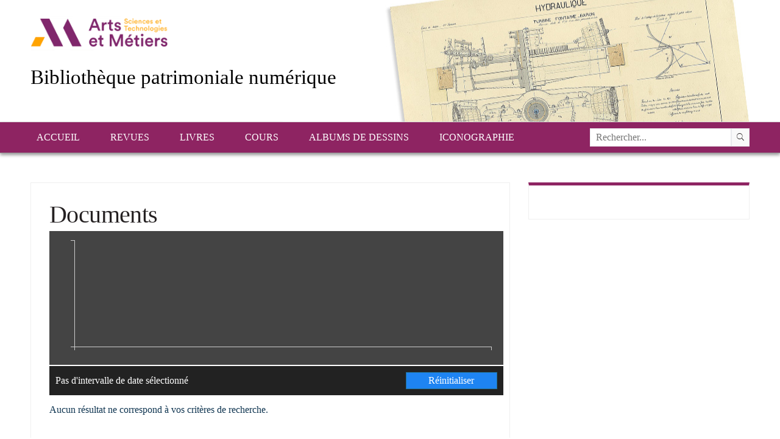

--- FILE ---
content_type: text/html; charset=UTF-8
request_url: https://patrimoine.ensam.eu/resultats/time?search=&sort=Title,_score&perpage=50&page=1&&refine%5BCategories%5D%5B%5D=Revue+%C2%AB+Bulletin+technologique+%C2%BB&r&&refine%5BCategories%5D%5B%5D=revue+%22+bulletin+technologique+%22&r&&geo_zoom=5&&geo_center=46.217346968607416,10.546875&&geo_coords=38.09076242021087,-13.974609375,53.29761954892485,35.068359375&&geo_name=location%20geo%20point&&sort=DateISO,_score
body_size: 3056
content:


<!DOCTYPE html>
<!--[if lt IE 7 ]><html class="ie ie6" lang="fr" class="LTR" dir="LTR"> <![endif]-->
<!--[if IE 7 ]><html class="ie ie7" lang="fr" class="LTR" dir="LTR"> <![endif]-->
<!--[if IE 8 ]><html class="ie ie8" lang="fr" class="LTR" dir="LTR"> <![endif]-->
<!--[if (gte IE 9)|!(IE)]><!--><html lang="fr" class="LTR" dir="LTR"> <!--<![endif]-->
    <head>

        <!-- Basic Page Needs
  ================================================== -->
        <meta charset="utf-8">
        <title>Bibliothèque patrimoniale numérique > Documents</title>
        <meta name="description" content="">
                <!-- Mobile Specific Metas
  ================================================== -->
        <meta name="viewport" content="width=device-width, initial-scale=1, maximum-scale=1">

        <!-- CSS
  ================================================== -->
<link rel="stylesheet" href="/assets/ionicons/css/ionicons.min.css?v=3.5.1" media="all" /><link rel="stylesheet" href="/assets/styles/lgslider.css?v=3.5.1" media="all" /><link rel="stylesheet" href="/assets/styles/timeline_histogram.css?v=3.5.1" media="all" /><link rel="stylesheet" href="/assets/styles/date_slider.css?v=3.5.1" media="all" /><link rel="stylesheet" href="/assets/styles/grapesjs_responsive.css?v=3.5.1" media="all" /><link rel="stylesheet" href="/assets/javascripts/library/daterangepicker/daterangepicker.css?v=3.5.1" media="all" /><link rel="stylesheet" href="/assets/javascripts/library/fancybox/jquery.fancybox.css?v=2.1.5?v=3.5.1" media="all" /><link rel="stylesheet" href="/assets/javascripts/library/leaflet/leaflet.css?v=3.5.1" media="all" />        <link rel="stylesheet" href="/themes/Ensam/styles/skeleton.css">
        <link rel="stylesheet" href="/themes/Ensam/styles/style.css">
	    <link rel="stylesheet" type="text/css" href="/assets/javascripts/library/fancybox/jquery.fancybox.css?v=2.1.5" media="screen" />
        <link href="http://fonts.googleapis.com/css?family=Source+Sans+Pro:300,400,700,900,300italic" rel="stylesheet" />
            </head>
    <body class="body_page-resultats">
        <!-- Primary Page Layout
        ================================================== -->

        
        <!-- Delete everything in this .container and get started on your own site! -->
        <div id="header">
                        <div id="header_content" class="container">
                <div class="column">
                    <div id="logo_block">
                        <div id="logo">
		            <a href="https://artsetmetiers.fr/" target="_blank">
                                <img src="//assets.ensam.eu/logo/fr/logo-247x71.png" alt="Bibliothèque patrimoniale numérique" class="scale-with-grid">
                            </a>
                        </div>

                        <div id="text_block">
                            <h1 title="La Bibliothèque numérique patrimoniale de l'École Nationale Supérieure d’Arts et Métiers permet de découvrir une sélection de documents inédits en histoire de la pédagogie et en histoire des techniques et en génie industriel. Retrouvez les cours, les revues et les dessins techniques de l’Ecole.">Bibliothèque patrimoniale numérique</h1>




                        </div>
                    </div>
                </div>
            </div>
        </div>
<div class="menu_top_bg">
<div class="container">
                    <ul class="menu" id="menu-top" role="navigation"><li ><a  href="/"  title="Accueil" alt="Accueil">Accueil</a><ul class="level1"><li ><a  href="/actualites"  title="Actualités" alt="Actualités">Actualités</a></li><li ><a  href="/presentation-corpus"  title="Présentation des corpus" alt="Présentation des corpus">Présentation des corpus</a></li><li ><a  href="/recherche-avancee"  title="Recherche avancée" alt="Recherche avancée">Recherche avancée</a></li><li ><a  href="http://www.ensam.eu/" target="_blank" title="Site institutionnel de l’ENSAM" alt="Site institutionnel de l’ENSAM">Site institutionnel de l’ENSAM</a></li><li ><a  href="/api/articlesrss" target="_blank" title="Flux RSS" alt="Flux RSS">Flux RSS</a></li></ul></li><li ><a  href="#"  title="Revues" alt="Revues">Revues</a><ul class="level1"><li ><a  href="/resultats?&page=1&refine[Categories][]=Revue+«+Publication+industrielle+des+machines-outils+»#page"  title="Publication industrielle Armengaud" alt="Publication industrielle Armengaud">Publication industrielle Armengaud</a></li><li ><a  href="/resultats?&page=1&refine[Categories][]=Revue+«+Bulletin+technologique+»#page"  title="Bulletin technologique" alt="Bulletin technologique">Bulletin technologique</a></li></ul></li><li ><a  href="/resultats/default?search=&sort=Identifier,_score&perpage=50&page=1&&refine[Categories][]=Livres&r&sort=Creator.title,_score#page"  title="Livres" alt="Livres">Livres</a></li><li ><a  href="/resultats/default?search=&sort=Identifier,_score&perpage=50&page=1&&refine[Categories][]=Cours&r&sort=Creator.title,_score#page"  title="Cours" alt="Cours">Cours</a></li><li ><a  href="/resultats/default?search=&sort=Identifier,_score&perpage=50&page=1&&refine[Categories][]=Albums+de+dessins&r&sort=DateISO,_score#page"  title="Albums de dessins" alt="Albums de dessins">Albums de dessins</a></li><li ><a  href="/resultats?&page=1&refine[Categories][]=Iconographie#page"  title="Iconographie" alt="Iconographie">Iconographie</a></li></ul> 

    <form action="/resultats/listing#page" method="get">
        <input type="hidden" name="navigation" value="time">
        <input type="hidden" name="perpage" value="50">
        <input type="hidden" name="page" value="1">
        <input type="text"  id="search_txt" name="search" value="" data-options='{"itemtype_id":"1"}' placeholder="Rechercher..." autocomplete="off">
       <input id="fulltext_checkbox" type="hidden" name="fulltext" value="1">
     <input id="bookmarks_checkbox" type="hidden" name="bookmarks" value="1" >
     <input type="hidden" name="sort" value="_score" >
        <button type="submit"  id="search_bt" name="search_submit" value="1"><i class="ion-ios7-search"></i></button>
    </form>

</div>
</div>
<div style="clear:both"></div>


        <div id="content" class="container">
<div id="page">
    <div class="three-quarts column">
        <div class="page_content">
            <h1 class="title_item">Documents</h1>

                            <div class="timeline_histogram" data-zoom="1" data-interval='year' data-page_id="14" data-range_height="50" data-date_start=""  data-date_end="" data-href="?search=&sort=DateISO,_score&perpage=50&page=1&&refine[Categories][]=Revue+%C2%AB+Bulletin+technologique+%C2%BB&r&&refine[Categories][]=revue+%22+bulletin+technologique+%22&r&&geo_zoom=5&&geo_center=46.217346968607416,10.546875&&geo_coords=38.09076242021087,-13.974609375,53.29761954892485,35.068359375&&geo_name=location geo point&"></div>

                <div class="returned_results">
                    Aucun résultat ne correspond à vos critères de recherche.
                    
                </div>


            <div style="clear: both"></div>
        </div>

    </div>
</div>

<div class="one-quart column">
    <!-- refine-->
                
            <div class="page_content p_right p_top facet">
                            </div><div class="right_column_sep"></div>
            </div>
<div style="clear: both"></div>
</div>
<div id="modal_content" style="display:none;"></div>

</div><!-- container -->

<div id="footer">
<div class="container">
    <ul class="menu" id="menu-bottom" role="navigation"><li ><a  href="/contact"  title="Contact" alt="Contact">Contact</a></li><li ><a  href="/conditions-utilisation"  title="Conditions d’utilisation" alt="Conditions d’utilisation">Conditions d’utilisation</a></li><li ><a  href="/aide"  title="Aide" alt="Aide">Aide</a></li><li ><a  href="/mentions-legales"  title="Mentions légales" alt="Mentions légales">Mentions légales</a></li><li ><a  href="/partenaires"  title="Partenaires" alt="Partenaires">Partenaires</a></li><li ><a  href="/plan-site"  title="Plan du site" alt="Plan du site">Plan du site</a></li></ul>  
    
	Avec le soutien de la <a href="http://www.fondam.org/" target="_blank">Fondation Arts et Métiers</a><br/>
    <a href="http://www.fondam.org/" target="_blank"><img src="/themes/Ensam/images/logo-fam.png"></a>

    <p class="copyright">© 2016 ENSAM - Bibliothèque patrimoniale numérique</p>
</div>
<div style="clear: both"></div>
</div>

<!-- End Document
================================================== -->

        <!--[if lt IE 9]>
                <script src="http://html5shim.googlecode.com/svn/trunk/html5.js"></script>
        <![endif]-->
<script src="/assets/javascripts/jquery2.js?v=3.5.1"></script><script src="/assets/javascripts/helpers.js?v=3.5.1"></script><script src="/assets/javascripts/locales.php?l=fr"></script><script src="/assets/javascripts/library/leaflet/leaflet.js?v=3.5.1"></script><script src="/assets/javascripts/geomap-leaflet.js?v=3.5.1"></script><script src="/assets/javascripts/library/jquery-ui-1.10.3.custom.min.js?v=3.5.1"></script><script src="/assets/javascripts/library/d3.min.js?v=3.5.1"></script><script src="/assets/javascripts/library/mediaelementjs/mediaelement.js?v=3.5.1"></script><script src="/assets/javascripts/library/fancybox/jquery.fancybox.js?v=2.1.5"></script><script src="/assets/javascripts/timeline_histogram.js?v=3.5.1"></script><script src="/assets/javascripts/date_calendar.js?v=3.5.1"></script><script src="/assets/javascripts/jQDateRangeSlider-min.js?v=3.5.1"></script><script src="/assets/javascripts/date_slider.js?v=3.5.1"></script><script src="/assets/javascripts/slider.js?v=3.5.1"></script><script src="/assets/javascripts/lgslider.js?v=3.5.1"></script><script src="/assets/javascripts/autocomplete.js?v=3.5.1"></script><script src="/assets/javascripts/viewfulltextpage.js?v=3.5.1"></script><script src="/assets/javascripts/viewbookmarkspage.js?v=3.5.1"></script><script src="/assets/javascripts/viewchildpage.js?v=3.5.1"></script><script src="/assets/javascripts/map.js?v=3.5.1"></script><script src="/assets/javascripts/articles_ticker.js?v=3.5.1"></script><script src="/assets/javascripts/basket.js?v=3.5.1"></script><script src="/assets/javascripts/auth.js?v=3.5.1"></script><script src="/assets/javascripts/library/daterangepicker/moment.js?v=3.5.1"></script><script src="/assets/javascripts/library/daterangepicker/daterangepicker.js?v=3.5.1"></script><script src="/assets/javascripts/loan_disponibility.js?v=3.5.1"></script><script src="/assets/javascripts/locales.php?l=fr"></script>        <script type="text/javascript" src="/themes/Ensam/javascripts/modal.js"></script>
        <script type="text/javascript" src="/themes/Ensam/javascripts/widgets.js"></script>
        <script type="text/javascript" src="/themes/Ensam/javascripts/articles.js"></script>
        <script type="text/javascript" src="/themes/Ensam/javascripts/supra.js"></script>
        <script type="text/javascript" src="/themes/Ensam/javascripts/tracking.js"></script>
</body>
</html>

--- FILE ---
content_type: application/javascript; charset=utf-8
request_url: https://patrimoine.ensam.eu/assets/javascripts/timeline_histogram.js?v=3.5.1
body_size: 22413
content:
;
(function ($, window, document, undefined) {
    function TimelineHistogram(element, options) {
        this.element = $(element);

        this.auto_animation_inerval = null;
        this.interval = this.element.data("interval") || 'decade';
        this.page_id = this.element.data("page_id") || '';
        this.href = this.element.data("href") || '';
        this.height = this.element.height();
        this.width = this.element.width();
        this.range_height = this.element.data("range_height") || 50;
        this.date_start = this.element.data("date_start") || '';
        this.date_end = this.element.data("date_end") || '';
        this.margin_top = this.element.data("margin_top") || 0;
        this.margin_bottom = this.element.data("margin_bottom") || 20;
        this.margin_left = this.element.data("margin_left") || 1;
        this.margin_right = this.element.data("margin_right") || 0;
        this.zoom = this.element.data("zoom") || '0';
        this.uniqkey = Math.random() * 0x100000000000000;
        this.date_start_init = this.date_start;
        this.date_end_init = this.date_end;
        this.timeline = "timeline_" + this.uniqkey;
        this.timeline_id = this.element.attr("id") || '';
        this.links_prefix = this.element.data("links_prefix") || '';
        this.element.addClass(this.timeline);
        this.formate_data(); // load options
        this.resize();
        this.action = 0;
        this.selectopt = '';
    }

    TimelineHistogram.prototype = {
        formate_data: function () {
            this.formated_datas = new Array();

            var that = this;
            var prev_date = '';
            var i = 0;

            //json
            $.getJSON(this.links_prefix + '/api/datehistogram' + this.href,
                    {
                        interval: that.interval,
                        page_id: that.page_id,
                        zoom: that.zoom,
                        date_start: that.date_start,
                        date_end: that.date_end
                    },
                    function (data)
                    {
                        if (data && data.items) {
                            $.each(data.items, function (key, values)
                            {

                                var values_date_to_date = new Date(values.date);

                                if (prev_date != '') {
                                    var prev_date_to_date = new Date(prev_date);

                                    for (j = prev_date_to_date; j < values_date_to_date; )
                                    {
                                        if (j >= prev_date_to_date)
                                        {
                                            var date_j = new Date(j);

                                            if (that.interval == 'month') {
                                                var date_j = date_j.getFullYear() + '-' + ("0" + (date_j.getMonth() + 1)).slice(-2);
                                            } else {
                                                var date_j = date_j.getFullYear();
                                            }

                                            that.formated_datas[i] = new Array();
                                            that.formated_datas[i]['date'] = date_j;
                                            that.formated_datas[i]['value'] = 0;
                                            i++;
                                        }

                                        if (that.interval == 'decade')
                                        {
                                            j = new Date(j.setFullYear(j.getFullYear() + 10));
                                        } else if (that.interval == 'month') {
                                            j = new Date(j.setMonth(j.getMonth() + 1));
                                        } else {
                                            j = new Date(j.setFullYear(j.getFullYear() + 1));
                                        }
                                    }
                                }

                                that.formated_datas[i] = new Array();
                                that.formated_datas[i]['date'] = values.date;
                                that.formated_datas[i]['value'] = values.count;
                                i++;

                                prev_date = values.date;
                                that.selectopt += '<option value="' + prev_date + '">' + prev_date + ' (' + values.count + ')</option>';

                                if (that.date_start == '') {
                                    that.date_start = prev_date;
                                }

                            });

                            if (that.date_end == '' || that.date_end == '3000') {
                                that.date_end = prev_date;
                            }

                            //date intervall verification

                            if (i > 350 && that.interval == 'year') {
                                that.interval = 'decade';
                                that.formate_data(); // load options
                            } else if (i > 350 && that.interval == 'month') {
                                that.interval = 'year';
                                that.formate_data(); // load options
                            } else {
                                that.datas = that.formated_datas;
                                if (that.datas) {
                                    that.create(); // load options
                                }
                            }
                        }
                    });
        },
        create: function () {
            var that = this;
            var brush_start = '';
            var brush_end = '';

            ////
            var html = '<div class="timeline_histogram_range">';

            if ($(window).width() < 480) {
                $('.' + this.timeline + ' svg').hide();
                html += __('Start date') + ' <select class="s-date-start">' + that.selectopt + '</select> ' + __('End date') + ' <select class="s-date-end">' + that.selectopt + '</select>';
                html += ' <button class="button" data-date-start="' + that.date_start + '" data-date-end="' + that.date_end + '">' + __('Submit') + '</button>'
                if (that.zoom == 1 && that.date_end_init != '3000') {
                    html += ' <button class="button_reset" data-date-start="' + that.date_start + '" data-date-end="' + that.date_end + '">' + __('Reset') + '</button>'
                }
            } else {


                var timeline_range_height = this.range_height;
                var margin = {top: this.margin_top, right: this.margin_right, bottom: this.margin_bottom, left: this.margin_left},
                        width = this.width - margin.left - margin.right,
                        height = this.height - margin.top - margin.bottom - timeline_range_height;


                var x = d3.scale.ordinal()
                        .rangeRoundBands([30, (width-10)], 0);

                var y = d3.scale.linear()
                        .range([height, 5]);

                var xAxis = d3.svg.axis()
                        .scale(x)
                        .orient("bottom")
                        .tickSize(6, 6)
                        .tickPadding(3)
                        ;

                var yAxis = d3.svg.axis()
                        .scale(y)
                        .orient("left")
                        .tickSize(6, 6)
                        .tickPadding(3)
                        .tickFormat(d3.format("d"))
                        .tickSubdivide(0)
                        ;

                this.element.html('');

                var svg = d3.select('.' + this.timeline).append("svg")
                        .attr("width", width + margin.left + margin.right)
                        .attr("height", height + margin.top + margin.bottom)
                        .attr("id", "svg1")
                        .append("g")
                        .attr("transform", "translate(" + margin.left + "," + margin.top + ")");


                var data = this.datas;

                x.domain(data.map(function (d) {
                    return d.date;
                }));
                y.domain([0, d3.max(data, function (d) {
                        return d.value;
                    })]);

                var w = 0;
                this.date_to_x = new Array();
                $.each(data, function (key, d) {
                    //console.log(d.date + ' ' + d.value)
                    that.w_range = x.rangeBand();

                    var date_start = function (d) {
                        return d.date;
                    }

                    var date_text = function (d) {
                        if (that.interval == 'decade') {
                            var date_end = new Number(d.date) + 10;
                            return d.date + ' - ' + date_end + ' : ' + d.value;
                        } else {
                            return d.date + ' : ' + d.value;
                        }
                    }

                    //save date position to brush
                    var x_pos = x(d.date);
                    that.date_to_x[x_pos] = d.date;
                    that.last_x = x_pos;

                    if (that.first_x == undefined) {
                        that.first_x = x_pos;
                    }
                    if (that.date_start == d.date) {
                        brush_start = x_pos;
                    }

                    if (that.date_end == d.date) {
                        brush_end = x_pos;
                    }
                    //

                    svg.selectAll('.' + that.timeline + ' .bar')
                            .data(data)
                            .enter().append("rect")
                            .attr("class", "bar")
                            .attr("title", date_text)
                            .attr("data-date-start", date_start)
                            .attr("data-date-interval", that.interval)
                            .attr("x", function (d) {
                                return x(d.date);
                            })
                            .attr("width", x.rangeBand())
                            .attr("y", function (d) {
                                return y(d.value);
                            })
                            .attr("height", function (d) {
                                return height - y(d.value);
                            });

                });

                var w = 0;
                if (that.w_range > 0) {
                    w = that.w_range / 2;
                }

                svg.append("g")
                        .attr("class", "x axis")
                        .attr("transform", "translate(0," + height + ")")
                        .call(xAxis);

                svg.append("g")
                        .attr("class", "y axis")
                        .attr("transform", "translate(30,0)")
                        .call(yAxis);

                this.show_ticks(w);


                // brush range

                var brush = d3.svg.brush().x(x);
                brush.on("brush", function (event) {
                    setTimeout(function () {
                        that.brushed(brush);
                    }, 500);
                });


                if (brush_start != '' && brush_end != '') {
                    brush.extent([brush_start, brush_end + (w * 2)]);
                    if (that.date_start_init != '' && that.date_end_init != '') {
                        html += __('Date range') + ': <span class="date-range">' + that.date_start + '</span> - <span class="date-range">' + that.date_end + '</span>';
                    } else {
                        html += '<span class="date-range">' + __('No date range selected') + '</span>';
                    }
                    html += ' <button class="button" data-date-start="' + that.date_start + '" data-date-end="' + that.date_end + '">' + __('Submit') + '</button>'
                    if (that.zoom == 1 && that.date_end_init != '3000') {
                        html += ' <button class="button_reset" data-date-start="' + that.date_start + '" data-date-end="' + that.date_end + '">' + __('Reset') + '</button>'
                    }
                } else if (that.date_start != '' && that.date_end != '') {
                    html += __('Date range') + ': <span class="date-range">' + that.date_start + '</span> - <span class="date-range">' + that.date_end + '</span>';
                    html += ' <button class="button" data-date-start="' + that.date_start + '" data-date-end="' + that.date_end + '">' + __('Submit') + '</button>'
                    if (that.zoom == 1) {
                        html += ' <button class="button_reset" data-date-start="' + that.date_start + '" data-date-end="' + that.date_end + '">' + __('Reset') + '</button>'
                    }
                } else {
                    html += __('No date range selected');

                    if (that.zoom == 1) {
                        html += ' <button class="button_reset" data-date-start="' + that.date_start + '" data-date-end="' + that.date_end + '">' + __('Reset') + '</button>'
                    }

                }
            }
            //
            html += '</div>';
            $('.' + this.timeline).append(html);
            //

            if ($(window).width() >= 480) {
                var gBrush = svg.append("g")
                        .attr("class", "brush")
                        .call(brush);

                gBrush.selectAll("rect")
                        .attr("height", height);

                gBrush.selectAll(".resize").append("path").attr("d",
                        function (d) {

                            var e = +(d == "e"),
                                    x = e ? 1 : -1,
                                    y = height / 3;

                            return "M" + (.5 * x) + "," + y
                                    + "A0,8 0 0 " + e + " " + (8.5 * x) + "," + (y + 6)
                                    + "V" + (2 * y - 6)
                                    + "A0,8 0 0 " + e + " " + (.5 * x) + "," + (2 * y)
                                    + "Z"
                                    + "M" + (3.5 * x) + "," + (y + 8)
                                    + "V" + (2 * y - 8)
                                    + "M" + (5.5 * x) + "," + (y + 8)
                                    + "V" + (2 * y - 8)

                        });
            }
            this.events();

            if ($(window).width() < 480) {
                $('.' + that.timeline + '  .s-date-start').val(that.date_start);
                $('.' + that.timeline + '  .s-date-end').val(that.date_end);
                that.select_opt_hide();
            }

        },
        show_ticks: function (w) {
            i = 0;
            var that = this;

            var date_width = 40;
            if (that.interval == 'month') {
                var date_width = 60;
            }

            var hidden = Math.round(date_width / this.w_range);
            if (hidden == 0) {
                hidden = 1;
            }

            $('.' + this.timeline + ' .x.axis').find('.tick').each(function () {
                var transform = $(this).attr("transform");
                var translate = transform.split("(");
                var translate = translate[1].split(")");
                var translate = translate[0].split(",");
                var translate_w = translate[0] - w;
                var translate_h = translate[1];

                $(this).attr("transform", "translate(" + translate_w + "," + translate_h + ")");


                if (i % hidden != 0 && i > 0) {
                    $(this).hide();
                }

                i++;
            });
            $('.x.axis').show();
        },
        brushed: function (brush) {

            var extent = brush.extent();
            var e1 = Number(extent[0]);
            var e2 = Number(extent[1]);

            var date_start = this.date_to_x[this.first_x];
            var date_end = this.date_to_x[this.last_x];

            var min = 0;
            var max = this.last_x + this.w_range;

            //e1 good postion
            if (e1 >= 0 && e1 <= max) {
                i = min;
                var tester_good = 0;
                while (i < max) {
                    var tester = this.date_to_x[i];

                    if (tester != undefined) {

                        if (e1 < i) {
                            date_start = tester_good;
                            i = max;
                        } else {
                            date_start = this.date_to_x[this.last_x];
                        }
                        tester_good = tester;
                    }
                    i++;
                }

            } else {
                date_start = this.date_to_x[this.last_x];
            }
            //e2 good postion
            if (e2 >= 0 && e2 <= max) {
                i = min;
                var tester_good = 0;
                while (i < max) {
                    var tester = this.date_to_x[i];
                    if (tester != undefined) {
                        if (e2 < i) {
                            date_end = tester_good;
                            i = max;
                        }
                        tester_good = tester;
                    }
                    i++;
                }
            }

            if (this.date_to_x[this.first_x] > date_start || date_start == 0) {
                date_start = this.date_to_x[this.first_x];
            }
            if (this.date_to_x[this.first_x] > date_end || date_end == 0) {
                date_end = this.date_to_x[this.first_x];
            }

            var html = __('Date range') + ': <span class="date-range">' + date_start + '</span> - <span class="date-range">' + date_end + '</span>';
            html += ' <button class="button" data-date-start="' + date_start + '" data-date-end="' + date_end + '">' + __('Submit') + '</button>';

            if (this.zoom == 1 && this.date_start_init != "") {
                html += '<button class="button_reset" data-date-start="' + date_start + '" data-date-end="' + date_end + '">' + __('Reset') + '</button>'
            }

            $('.' + this.timeline + ' .timeline_histogram_range').html(html);

            this.events();
        },
        events: function () {
            var that = this;
            /*
             this.element + $(' .bar').bind("click", function(event) {
             var href = that.href + '&date-start=' + $(this).data("date-start");
             $(location).attr('href', href);
             });*/

            this.element.off("click", '.button');
            $('.' + this.timeline + ' .button').bind("click", function (event) {
                //&interval=' + that.interval + '
                var href = that.href + '&date-start=' + $(this).data("date-start") + '&date-end=' + $(this).data("date-end") + '#' + that.timeline_id;
                $(location).attr('href', href);
            });

            this.element.off("click", '.button_reset');
            $('.' + this.timeline + ' .button_reset').bind("click", function (event) {
                //var href = that.href + '&zoom=0&date-start=' + $(this).data("date-start") + '&date-end=' + $(this).data("date-end");
                var href = that.href + '#' + that.timeline_id;
                $(location).attr('href', href);
            });


            this.element.off("change", '.s-date-start');
            $('.' + this.timeline + ' .s-date-start').bind("change", function (event) {
                that.select_opt_hide();

            });

            this.element.off("change", '.s-date-end');
            $('.' + this.timeline + ' .s-date-end').bind("change", function (event) {
                that.select_opt_hide();
            });



        },
        select_opt_hide: function () {

            var date_start = $('.' + this.timeline + ' .s-date-start').val();
            var date_end = $('.' + this.timeline + ' .s-date-end').val();
            $('.' + this.timeline + ' .button').attr('data-date-start', date_start);
            $('.' + this.timeline + ' .button').attr('data-date-end', date_end);

            $('.' + this.timeline).attr('data-date_start', date_start);
            $('.' + this.timeline).attr('data-date_end', date_end);

            if (date_start == this.date_start_init && date_end == this.date_end_init) {
                $('.' + this.timeline + ' .button').hide();
            } else {
                $('.' + this.timeline + ' .button').show();
            }



            $('.' + this.timeline + '  .s-date-start option').show();
            //$('.' + this.timeline + '  .s-date-start option').prop('disabled', false);

            $('.' + this.timeline + '  .s-date-start option').each(function (e) {
                $this = $(this);
                if ($this.val() > date_end)
                {
                    $this.attr('disabled', true);
                    $this.hide();
                } else {
                    $this.attr('disabled', false);
                }
            });
            $('.' + this.timeline + '  .s-date-end option').show();
            $('.' + this.timeline + '  .s-date-end option').each(function (e) {
                $this = $(this);
                if ($this.val() < date_start)
                {
                    $this.attr('disabled', true);
                    $this.hide();
                } else {
                    $this.attr('disabled', false);
                }
            });
        },
        resize: function () {
            /* $(window).resize(function()
             {
             setTimeout(function() {
             window.location = window.location.href;
             }, 1000);
             });*/
        }
    };

    $.fn['timeline_histogram'] = function (options) {
        return this.each(function () {
            if (!$.data(this, "plugin_timelinehistogram")) {
                $.data(this, "plugin_timelinehistogram", new TimelineHistogram(this, options));
            }
        });
    };

})(jQuery, window, document);

--- FILE ---
content_type: application/javascript; charset=utf-8
request_url: https://patrimoine.ensam.eu/themes/Ensam/javascripts/articles.js
body_size: 25005
content:
;
(function ($, window, document, undefined) {

    /*
     * Widget articles
     <div class="lgarticles" data-options='{ "limit":5,"type":"timeline","height":"600px","language":"english","sort":"published_on","order":"desc", "nbchar":150}'></div>
     * 
     */
    function LgArticles(element, options) {
        this.element = $(element);
        this.id = this.element.attr('id');
        this.options = this.element.data("options");

        this.articleid = this.options.articleid;
        this.userid = this.options.userid;
        this.language_id = this.options.language_id;
        this.published_on = this.options.published_on;
        this.created_on = this.options.created_on;
        this.modified_on = this.options.modified_on;
        this.published_start = this.options.published_start;
        this.published_end = this.options.published_end;
        this.created_start = this.options.created_start;
        this.created_end = this.options.created_end;
        this.modified_start = this.options.modified_start;
        this.modified_end = this.options.modified_end;
        this.language = this.options.language;
        this.author = this.options.author;
        this.category_id = this.options.category_id;
        this.category_name = this.options.category_name;
        this.category_parent_id = this.options.category_parent_id;
        this.order = this.options.order;
        this.nbchar = this.options.nbchar;
        this.height = this.options.height;

        this.limit = this.options.limit;
        this.sort = this.options.sort;
        this.type = this.options.type;
        this.search = this.options.search;

        this.load_options();
        if (this.type != undefined) {
            this.load_datas();
        }

    }
    LgArticles.prototype = {
        load_options: function () {
            if (this.articleid == undefined) {
                this.articleid = '';
            }
            if (this.user_id == undefined) {
                this.user_id = '';
            }
            if (this.language_id == undefined) {
                this.language_id = '';
            }
            if (this.published_on == undefined) {
                this.published_on = '';
            }
            if (this.created_on == undefined) {
                this.created_on = '';
            }
            if (this.modified_on == undefined) {
                this.modified_on = '';
            }
            if (this.published_start == undefined) {
                this.published_start = '';
            }
            if (this.published_end == undefined) {
                this.published_end = '';
            }
            if (this.created_start == undefined) {
                this.created_start = '';
            }
            if (this.created_end == undefined) {
                this.created_end = '';
            }
            if (this.modified_start == undefined) {
                this.modified_start = '';
            }
            if (this.modified_end == undefined) {
                this.modified_end = '';
            }
            if (this.language == undefined) {
                this.language = '';
            }
            if (this.author == undefined) {
                this.author = '';
            }
            if (this.category_id == undefined) {
                this.category_id = '';
            }
            if (this.category_name == undefined) {
                this.category_name = '';
            }
            if (this.category_parent_id == undefined) {
                this.category_parent_id = '';
            }
            if (this.order == undefined) {
                this.order = 'asc';
            }
            if (this.limit == undefined && this.type == 'total') {
                this.limit = 1;
            }
            if (this.sort == undefined) {
                this.sort = '';
            }
            if (this.nbchar == undefined) {
                this.nbchar = 150;
            }
            if (this.height == undefined) {
                this.height = '600px';
            }
            if (this.search == undefined) {
                this.search = '';
            }

            this.title = undefined;
            this.img = undefined;
            this.desc = undefined;
            if (this.type == 'list' || this.type == 'listing' || this.type == 'slide') {
                this.title = this.options.title;
                this.desc = this.options.desc;
                this.img = this.options.img;
            }

            /// for slider
            this.slide_options = '{';
            if (this.options.ratio != undefined) {
                this.slide_options += '"ratio":' + this.options.ratio + ',';
            }
            if (this.options.width != undefined) {
                this.slide_options += '"width":' + this.options.width + ',';
            }
            if (this.options.height != undefined) {
                this.slide_options += '"height":' + this.options.height + ',';
            }
            if (this.options.arrow_padding != undefined) {
                this.slide_options += '"arrow_padding":' + this.options.arrow_padding + ',';
            }
            if (this.options.prev_next_inside != undefined) {
                this.slide_options += '"prev_next_inside":' + this.options.prev_next_inside + ',';
            }
            if (this.options.current != undefined) {
                this.slide_options += '"current":' + this.options.current + ',';
            }
            if (this.options.auto_animation != undefined) {
                this.slide_options += '"auto_animation":' + this.options.auto_animation + ',';
            }
            if (this.options.auto_animation_speed != undefined) {
                this.slide_options += '"auto_animation_speed":' + this.options.auto_animation_speed + ',';
            }
            if (this.options.speed != undefined) {
                this.slide_options += '"speed":' + this.options.speed + ',';
            }
            if (this.options.effect != undefined) {
                this.slide_options += '"effect":"' + this.options.effect + '",';
            }
            if (this.options.hide_prev_next != undefined) {
                this.slide_options += '"hide_prev_next":' + this.options.hide_prev_next + ',';
            }
            if (this.options.txt_effect != undefined) {
                this.txt_effect += '"txt_effect":"' + this.options.txt_effect + '",';
            }


            this.slide_options += '"is_items":1}';
        },
        load_datas: function () {

            //Load a single article in the timeline
            var loadSingleTimeline = function (that, val) {
                var article = val['_source'];
                var articleid = val['_id'];
                var title = article['Title'];
                var slugify = that.slugify(title);
                var published_on = article['published_on'];
                var date = published_on.split(" ");
                var media = article['Media'];
                var author = article['Author'];
                var content_raw = article['Content_raw'];
                var content_extract = content_raw.substring(0, that.nbchar);
                var meta_url = article['Meta_url'];

                var stringReturn = '';
                if (article) {
                    stringReturn += '<li class="grey_hover singleTimeline"><div class="navlist_articles navlist_bottom">';
                    if (href && title) {
                        var slugify = that.slugify(title);
                        stringReturn += '<a href="' + href + articleid + '-' + slugify + '">';
                    }

                    if (title) {
                        stringReturn += '<h2>' + title + '</h2>';
                    }

                    if (content_extract) {
                        stringReturn += '<div class="no_hover">' + content_extract + '</div>';
                    }

                    if (media) {
                        stringReturn += '<img src="' + media + '" alt="' + title + '" style="width:100%; margin-top: 10px; border-radius: 5px;">';
                    }

                    if (href && title) {
                        stringReturn += '</a>';
                    }

                    //Open Graph meta tags from URL
                    if (meta_url) {
                        var parser = document.createElement('a');
                        parser.href = meta_url['URL'];
                        var hostUrl = parser.hostname.replace("www.", "").toUpperCase();
                        stringReturn += '<a href="' + meta_url['URL'] + '" target="_blank"><div class="summary_box">';

                        if ("og:image" in meta_url) {
                            stringReturn += '<img src="' + meta_url['og:image'] + '" style="width:100%; border-radius: 5px 5px 0 0;">';
                        } else {
                            if ("twitter:image" in meta_url) {
                                stringReturn += '<img src="' + meta_url['twitter:image'] + '" style="width:100%; border-radius: 5px 5px 0 0; overflow: hidden;">';
                            }
                        }

                        stringReturn += '<div class="summary_content">';

                        if ("og:title" in meta_url) {
                            stringReturn += '<h2 class="summary_title">' + meta_url['og:title'] + '</h2>';
                        } else {
                            if ("twitter:title" in meta_url) {
                                stringReturn += '<h2 class="summary_title">' + meta_url['twitter:title'] + '</h2>';
                            }
                        }


                        if ("og:description" in meta_url) {
                            stringReturn += '<p class="summary_description">' + meta_url['og:description'] + '</p>';
                        } else {
                            if ("twitter:description" in meta_url) {
                                stringReturn += '<p class="summary_description">' + meta_url['twitter:description'] + '</p>';
                            }
                        }

                        stringReturn += '<div class="summary_signature">' + hostUrl + '</div></div></div></a>'
                    }

                    stringReturn += '<div style="clear:both"></div>';

                    if (author && published_on) {

                        stringReturn += '<div class="article_signature no_hover"><span style="font-weight: 900;">&mdash; ' + author + ' </span><abbr title="' + published_on + '">' + date[0] + '</abbr></div>';
                    }


                    stringReturn += '</div></li>';
                }
                return stringReturn;
            }


            var that = this;
            $.getJSON('/api/articles',
                    {
                        id: this.articleid,
                        user_id: this.user_id,
                        search: this.search,
                        language_id: this.language_id,
                        published_on: this.published_on,
                        created_on: this.created_on,
                        modified_on: this.modified_on,
                        published_start: this.published_start,
                        published_end: this.published_end,
                        created_start: this.created_start,
                        created_end: this.created_end,
                        modified_start: this.modified_start,
                        modified_end: this.modified_end,
                        language: this.language,
                        author: this.author,
                        category_id: this.category_id,
                        category_name: this.category_name,
                        category_parent_id: this.category_parent_id,
                        order: this.order,
                        sort: this.sort,
                        limit: this.limit
                    },
                    function (data)
                    {
                        var html = '';
                        if (data && data.items) {
                            if (that.type == 'total')
                            {
                                html = data._meta.total;
                                html
                            } else if (that.type == 'list' || that.type == 'listing')
                            {
                                html += '<div class="ticker" style="height: ' + that.height + '"><ul id="ticker" class="' + that.type + '">';
                                href = data._meta.page_url;
                                $.each(data.items, function (key, val)
                                {
                                    var article = val['_source'];
                                    var articleid = val['_id'];
                                    var title = article['Title'];
                                    var published_on = article['published_on'];
                                    var media = article['Media'];
                                    var content_raw = article['Content_raw'];
                                    var content_extract = content_raw.substring(0, that.nbchar);

                                    if (article) {
                                        html += '<li class="grey_hover"><div class="navlist_articles navlist_bottom">';
                                        if (href && title) {
                                            var slugify = that.slugify(title);
                                            html += '<a href="' + href + articleid + '-' + slugify + '">';
                                        }

                                        if (title) {
                                            html += '<div style="font-weight: 700; font-size: 1.35em; margin-bottom: 5px;">' + title + '</div>';
                                        }

                                        if (published_on) {
                                            html += '<div class="no_hover">' + published_on + '</div>';
                                        }

                                        if (media) {
                                            html += '<div style="clear:both"></div><div class="img_same" style="background-image:url(' + media + ');"></div>';
                                        }

                                        if (content_extract) {
                                            html += '<div>' + content_extract + '</div>';
                                        }

                                        if (href && title) {
                                            html += '</a>';
                                        }
                                        html += '<div style="clear:both"></div>';

                                        html += '</li>';
                                    }
                                });
                                html += '</ul></div>';
                            } else if (that.type == 'slide')
                            {
                                href = data._meta.page_url;
                                html += '<div id="' + that.id + '_slide" class="lgslider" data-options=\'' + that.slide_options + '\'>';
                                html += '<ul>';
                                $.each(data.items, function (key, val)
                                {
                                    var article = val['_source'];
                                    var articleid = val['_id'];
                                    var title = article['Title'];
                                    var published_on = article['published_on'];
                                    var media = article['Media'];

                                    if (article) {
                                        html += '<li>';
                                        html += ' <figure>';
                                        if (href && title && media) {
                                            var slugify = that.slugify(title);
                                            html += '<a href="' + href + articleid + '-' + slugify + '"><img src="' + media + '" alt="' + title + '"></a>';
                                        } else if (title) {
                                            html += '<img src="" alt="' + title + '">';
                                        }

                                        if (published_on) {
                                            html += '<figcaption>' + published_on + '</figcaption>';
                                        }

                                        html += '</figure>';
                                        html += '</li>';
                                    }
                                });
                                html += '</ul></div>';
                            } else if (that.type == 'timeline')
                            {
                                html += '<div class="ticker" style="overflow-y: scroll; height: ' + that.height + '"><ul id="timeline" class="' + that.type + '">';
                                href = data._meta.page_url;
                                $.each(data.items, function (key, val)
                                {
                                    var singleTimelinehtml = loadSingleTimeline(that, val);
                                    html += singleTimelinehtml;
                                });
                                html += '<div id="load-more-content"></div></ul><div style="padding-bottom: 30px; padding-left: 10px; padding-right: 10px;">\n\
                                        <button id="load-more" class="ion-plus-round"></button>\n\
                                    </div></div>';
                            }
                        }
                        that.element.html(html);
                        if (that.type == 'slide') {
                            $("#" + that.id + "_slide").lgslider();
                        }

                        //Parse RSS
                        var rssfeed = $('#rssfeed');
                        //load event / ajax
                        rssfeed.unbind('click.rssfeed');
                        rssfeed.bind('click.rssfeed', function () {
                            var feed = "http://localhost/api/articlesrss?language=english&sort=published_on&order=desc";

                            $.ajax(feed, {
                                accepts: {
                                    xml: "application/rss+xml"
                                },
                                dataType: "xml",
                                success: function (data) {
                                    $(data).find("item").each(function () { // or "item" or whatever suits your feed
                                        var el = $(this);
                                        console.log("------------------------");
                                        console.log("title      : " + el.find("title").text());
                                        console.log("link       : " + el.find("link").text());
                                        console.log("description: " + el.find("description").text());
                                    });

                                }
                            });
                        });


                        //Load More articles
                        var articleHandler = function (articlesJSON) {
                            href = articlesJSON._meta.page_url;
                            $.each(articlesJSON.items, function (i, val) {

                                //generate the HTML
                                var singleTimeline = loadSingleTimeline(that, val);
                                //create the HTML
                                $('<div></div>')
                                        .html(singleTimeline)
                                        //inject into the container
                                        .appendTo($('#load-more-content'))
                                        .hide()
                                        .slideDown(250);
                            });
                        };
                        //first, take care of the "load more"
                        //when someone clicks on the "load more" DIV
                        var offset = null;
                        var loadMore = $('#load-more');
                        //load event / ajax
                        loadMore.unbind('click.loadMore');
                        loadMore.bind('click.loadMore', function () {
                            offset = $("#timeline li").length;
                            //remove the "add" icon
                            loadMore.removeClass('ion-plus-round');
                            //add the activate class and change the message
                            loadMore.addClass('activate ion-load-d');
                            //begin the ajax attempt
                            $.ajax({
                                url: '/api/articles',
                                data: {
                                    'id': that.articleid,
                                    'user_id': that.user_id,
                                    'search': that.search,
                                    'language_id': that.language_id,
                                    'published_on': that.published_on,
                                    'created_on': that.created_on,
                                    'modified_on': that.modified_on,
                                    'published_start': that.published_start,
                                    'published_end': that.published_end,
                                    'created_start': that.created_start,
                                    'created_end': that.created_end,
                                    'modified_start': that.modified_start,
                                    'modified_end': that.modified_end,
                                    'language': that.language,
                                    'author': that.author,
                                    'category_id': that.category_id,
                                    'category_name': that.category_name,
                                    'category_parent_id': that.category_parent_id,
                                    'order': that.order,
                                    'sort': that.sort,
                                    'limit': that.limit,
                                    'offset': offset
                                },
                                type: 'get',
                                dataType: 'json',
                                cache: false,
                                success: function (responseJSON) {
                                    if (responseJSON.items.length == 0) {
                                        loadMore.addClass('ion-minus-round');
                                    } else {
                                        //reset the message
                                        loadMore.addClass('ion-plus-round');
                                    }
                                    //add in the new posts
                                    articleHandler(responseJSON);

                                },
                                //failure class
                                error: function () {
                                    //reset the message
                                    loadMore.text('Oops! Try Again.');
                                },
                                //complete event
                                complete: function () {
                                    //remove the spinner
                                    loadMore.removeClass('activate ion-load-d');

                                }
                            });
                        });


                    });
        },
        ImageExist: function (url)
        {
            var img = new Image();
            img.src = url;
            return img.height != 0;
        },
        ImageSrc: function (img)
        {
            var img_src = img + '.jpg';
            var test_img = this.ImageExist(img_src);
            if (test_img == false) {
                img_src = img + '.png';
            }
            return img_src;
        },
        slugify: function (value) {
            if (value) {
                var value = value.toString();
                return value.toLowerCase().replace(/[^-\w ]+/g, '').replace(/'+/g, 'xxx').replace(/ +/g, '-');
            }
        }

    };
    $.fn['lgarticles'] = function (options) {
        return this.each(function () {
            if (!$.data(this, "plugin_lgarticles")) {
                $.data(this, "plugin_lgarticles", new LgArticles(this, options));
            }
        });
    };

})(jQuery, window, document);

--- FILE ---
content_type: application/javascript; charset=utf-8
request_url: https://patrimoine.ensam.eu/assets/javascripts/slider.js?v=3.5.1
body_size: 5140
content:
;
(function($, window, document, undefined) {
    function Slider(element, options) {
        this.element = $(element);
        this.page_id = this.element.data("page_id") || '';
        this.href = this.element.data("href") || '';
        this.height = this.element.height();
        this.width = this.element.width();
        this.slider_start = this.element.data("slider_start") || '';
        this.slider_end = this.element.data("slider_end") || '';
        this.facet_name = this.element.data("facet_name");
        this.uniqkey = Math.random() * 0x100000000000000;
        this.slider_start_init = '';
        this.slider_end_init = '';
        this.title = this.element.data("title") || '';
        this.slider = "slider_" + this.uniqkey;
        this.slider_id = this.element.attr("id") || '';
        this.format = this.element.data("format") || 'ymd';
        this.element.addClass(this.slider);
        this.format_data(); // load options
    }

    Slider.prototype = {
        format_data: function() {
            var that = this;
            var re = new RegExp(that.facet_name+':>=\\d+ AND '+that.facet_name+':<=\\d+',"g");
            var url = that.href;
            if(that.href.match(re))
            {
                url = url.replace(re,'');
                url = url.replace(/AND +AND/,"AND");
                url = url.replace(/\( *AND/,"(");
                url = url.replace(/AND *\)/,")");
                url = url.replace(/&search_hide\[slider\]\[AND\]=\( *\)/,"");
            }
            //console.log(url);
            $.getJSON('/api/facets' + url,
                    {
                        facet: that.facet_name,
                        page_id: that.page_id
                    },
            function(data)
            {
                //console.log(data);
                that.slider_start_init = data.items[0].term;
                if(that.slider_start == '')
                    that.slider_start = that.slider_start_init;
                that.slider_end_init = data.items[data.items.length-1].term;
                if(that.slider_end == '')
                    that.slider_end = that.slider_end_init;
                //console.log(that.slider_start_init);
                //console.log(that.slider_end_init);
                //console.log(that.slider_start);
                //console.log(that.slider_end);
                if (that.slider_start_init == that.slider_end_init) {
                    that.element.hide();
                } else {
                    that.create();
                }
            });
        },
        create: function() {
            var that = this;
            var press_slider_loaded = false;
            var html = this.title + '<div class="slider_range"></div>';
            $('.' + this.slider).append(html);

            $('.' + this.slider + ' .slider_range').rangeSlider({
                bounds: {
                    min: that.slider_start_init,
                    max: that.slider_end_init
                },
                defaultValues: {
                    min: that.slider_start,
                    max: that.slider_end
                },
                arrows: false,
                valueLabels: 'show',
                step: 1,
                formatter: function(value) {
                    return value;
                }
            }).bind('valuesChanged', function(event, ui) {
                if (press_slider_loaded) {
                    var before = Math.floor(ui.values.min);
                    var after = Math.floor(ui.values.max);
                    var re = new RegExp(that.facet_name+':>=\\d+ AND '+that.facet_name+':<=\\d+',"g");
                    var url = "";
                    if(that.href.match(re))
                        url = that.href.replace(re,that.facet_name+':>='+before+' AND '+that.facet_name+':<='+after);
                    else if(that.href.match(/&search_hide\[slider\]\[AND\]/))
                        url = that.href.replace(/&search_hide\[slider\]\[AND\]=\(([^)]*)\)/,'&search_hide[slider][AND]=($1 AND '+that.facet_name+':>='+before+' AND '+that.facet_name+':<='+after+')');
                    else
                        url = that.href+'&search_hide[slider][AND]=('+that.facet_name+':>='+before+' AND '+that.facet_name+':<='+after+')';

                    url = url.replace(/AND +AND/,"AND");
                    url = url.replace(/\( *AND/,"(");
                    url = url.replace(/AND *\)/,")");
                    window.location.href = url;
                }
            });


            var that = this;
            $('.' + this.slider).mouseover(function() {
                $('.' + that.slider + ' .ui-rangeSlider-label').fadeTo(0, 1);
                press_slider_loaded = true;
            }).mouseout(function() {
                $('.' + that.slider + ' .ui-rangeSlider-label').fadeTo(0, 0);
            });

            $('.' + this.slider + ' .ui-rangeSlider-label').fadeTo(0, 0);

        }
    };

    $.fn['slider'] = function(options) {
        return this.each(function() {
            if (!$.data(this, "plugin_slider")) {
                $.data(this, "plugin_slider", new Slider(this, options));
            }
        });
    };

})(jQuery, window, document);


--- FILE ---
content_type: application/javascript; charset=utf-8
request_url: https://patrimoine.ensam.eu/assets/javascripts/viewfulltextpage.js?v=3.5.1
body_size: 4752
content:

;
(function($, window, document, undefined) {

    var defaults = {
        item_id: 0,
        q: '',
        max_item: 5,
        in_alto: false
    };

    function viewfulltextpage(element, options) {
        this.settings = $.extend({}, defaults, options);
        this.$el = $(element);
        this.loaded = false;
        this.mored = false;
        this.next = '';

        //
        var data_options = this.$el.attr('data-options');
        if (data_options) {
            data_options = JSON.parse(data_options);
            this.settings = $.extend({}, this.settings, data_options);
        }

        this.init();
    }

    viewfulltextpage.prototype = {
        init: function() {
            if (this.settings.in_alto && this.settings.item_id > 0 && this.settings.q !== '') {
                this.add_menu_and_items_zone();
                this.bind_menu_events();
            }
            this.links_prefix = this.settings.links_prefix || '';
        },
        add_menu_and_items_zone: function() {
            var html = '';
            html += '<div class="menu">';
            html += '<button class="btn toggle">' + __('Full text results') + '</button>';
            html += '</div>';
            html += '<div class="items" style="display: none">';
            html += '<div class="more" style="display: none">';
            html += '<a href="#more" class="seemore">'+__('More')+'</a>';
            html += '</div>';
            html += '</div>';
            this.$el.html(html);
        },
        bind_menu_events: function() {
            var self = this;

            this.$el.on('click', '.menu .toggle', function(e) {
                e.preventDefault();

                if (!self.loaded) {
                    self.load_items();
                }

                self.$el.find('.items').toggle();
            });
            this.$el.on('click', '.more .seemore', function(e) {
                e.preventDefault();

                if (this.mored) {
                    return;
                }

                this.mored = true;

                self.load_items();

                this.mored = false;
            });
        },
        load_items: function() {
            var self = this;

            if (this.next === '') {
                var jqxhr = $.get(this.links_prefix+'/api/altopages', {
                    item_id: this.settings.item_id,
                    limit: this.settings.max_item,
                    q: this.settings.q
                });
            } else {
                var jqxhr = $.get(this.next);
            }
            jqxhr.done(function onDone(data) {
                if (data && data.items) {
                    self.draw_items(data.items);
                    if (data._links && data._links.next && data._links.next.href) {
                        self.next = data._links.next.href;
                        self.$el.find('.more').show();
                    } else {
                        self.$el.find('.more').hide();
                    }
                }
            });
            jqxhr.fail(function onFail() {
            });
            jqxhr.always(function onAlways() {
            });

            this.loaded = true;
        },
        draw_items: function(items) {
            var html = '';

            for (var i = 0; i < items.length; i++) {
                var item = items[i];

                html += this.template_item(item);
            }

            this.$el.find('.more').before(html);
        },
        template_item: function(item) {
            var html = '';
           if(item.highlights){
            var highlights_content = item.highlights.content.join('...<br />...').substring(0,1200);
            html += '<div class="item">';
            html += '<p>...' + highlights_content + '...</p>';
            if (this.settings.url) {
                html += '<p><a href="'+this.settings.url+'&medianame=' + encodeURIComponent(item.medianame) + '&q=' + encodeURIComponent(this.settings.q) + '">' + __('View') + '</a></p>';
            } else {
                var plus='';
                if (this.settings.css_name){
                    plus = '&css-name='+this.settings.css_name;
                }
                html += '<p><a href="'+this.links_prefix+'/viewer/' + item.item_id + '?medianame=' + encodeURIComponent(item.medianame) + '&q=' + encodeURIComponent(this.settings.q) +plus+ '">' + __('View') + '</a></p>';
            }
            html += '</div>';
           }
            return html;
        }
    };

    $.fn['viewfulltextpage'] = function(options) {
        this.each(function() {
            if (!$.data(this, 'plugin_viewfulltextpage')) {
                $.data(this, 'plugin_viewfulltextpage', new viewfulltextpage(this, options));
            }
        });

        return this;
    };

})(jQuery, window, document);
